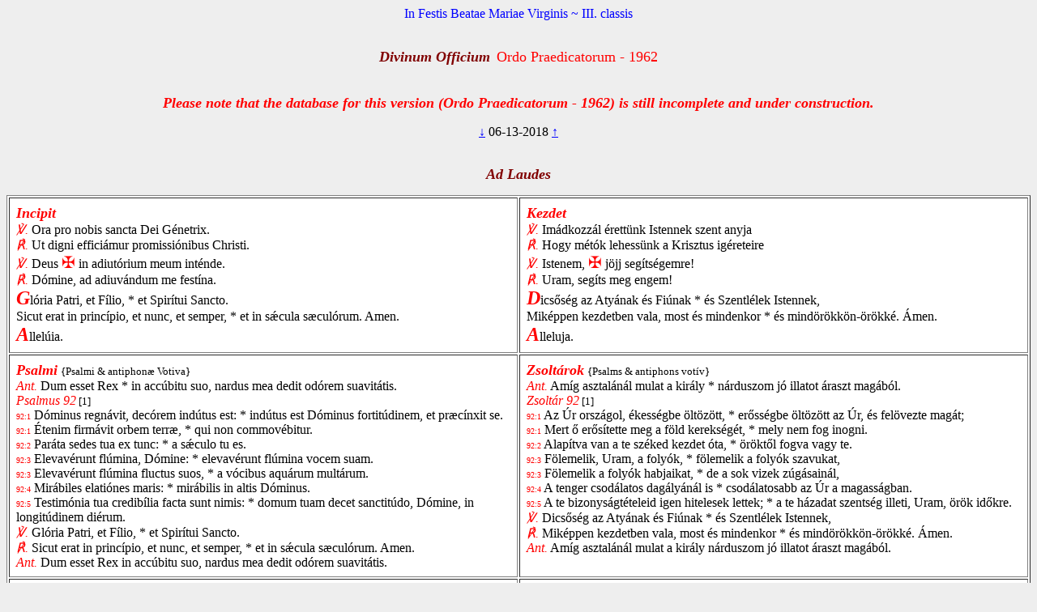

--- FILE ---
content_type: text/html; charset=utf-8
request_url: https://www.divinumofficium.com/cgi-bin/horas/Pofficium.pl?date1=06-13-2018&command=prayLaudes&version=Ordo%20Praedicatorum%20-%201962&testmode=regular&lang2=Magyar&votive=C11
body_size: 12858
content:
<!DOCTYPE HTML PUBLIC "-//W3C//DTD HTML 4.01 Transitional//EN">
<HTML><HEAD>
  <META NAME="viewport" CONTENT="width=device-width, initial-scale=0.75">
  <META NAME="Resource-type" CONTENT="Document">
  <META NAME="description" CONTENT="Divine Office">
  <META NAME="keywords" CONTENT="Divine Office, Breviarium, Liturgy, Traditional, Zsolozsma">
  <META NAME="Copyright" CONTENT="Like GNU">
  <meta name="color-scheme" content="dark light">
  <STYLE>
    /* https://www.30secondsofcode.org/css/s/offscreen/ */
    .offscreen {
      border: 0;
      clip: rect(0 0 0 0);
      height: 1px;
      margin: -1px;
      overflow: hidden;
      padding: 0;
      position: absolute;
      width: 1px;
    }
    h1, h2 {
      text-align: center;
      font-weight: normal;
    }
    h2 {
      margin-top: 4ex;
      color: maroon;
      font-size: 112%;
      font-weight: bold;
      font-style: italic;
    }
    p {
      color: black;
    }
    a:link { color: blue; }
    a:visited { color: blue; }
    body {
      background: #eeeeee;
    }
    .contrastbg { background: white; }
    .nigra { color: black; }

    @media (prefers-color-scheme: dark) {
      body {
        background: black;
        color: white;
      }
      table { color: white; }
      a:link { color: #AFAFFF; }
      a:visited { color: #AFAFFF; }
      p { color: white; }
      .contrastbg {
        background: #3F3F3F;
        color: white;
      }
      .nigra {  color: white;  }
      }
  </STYLE>
  <TITLE>Divinum Officium Laudes</TITLE>
  <SCRIPT TYPE='text/JavaScript' SRC='../../www/js/util.js'></SCRIPT>
  <SCRIPT TYPE='text/JavaScript' SRC='../../www/js/jquery.min.js'></SCRIPT>
  <SCRIPT TYPE='text/JavaScript' SRC='../../www/js/exsurge.js'></SCRIPT>
<SCRIPT TYPE='text/JavaScript' LANGUAGE='JavaScript1.2'>
//to prevent inhearitance of popup
function clearradio() {
  var a= document.forms[0].popup;
  if (a) a.value = 0;
  document.forms[0].action = "Pofficium.pl";
  document.forms[0].target = "_self"
  return;
}

// set a popup tab
function linkit(name,ind,lang) {
  document.forms[0].popup.value = name;
  document.forms[0].popuplang.value=lang;
  document.forms[0].expandnum.value=ind;
  if (ind == 0) {
     document.forms[0].action = 'popup.pl';
     document.forms[0].target = '_BLANK';
  } else {
     var c = document.forms[0].command.value;
     if (!c.match('pray')) document.forms[0].command.value = "pray" + c;
  }
  document.forms[0].submit();
}

//finishing horas back to main page
function okbutton() {
  document.forms[0].action = "Pofficium.pl";
  document.forms[0].target = "_self"
  document.forms[0].command.value = '';
  document.forms[0].submit();
}

//restart the programlet if parameter change
function parchange() {
  var c = document.forms[0].command.value;
  if (c && !c.match("change")) {
     clearradio();
  }
  if (c && !c.match("pray")) document.forms[0].command.value = "pray" + c;
  document.forms[0].submit();
}

//calls kalendar
function callkalendar(mode) {
  document.forms[0].action = 'kalendar.pl';
  if (mode == 'kalendar') {
    document.forms[0].kmonth.value = 15;
  }
  document.forms[0].target = "_self"
  document.forms[0].submit();
}

// for Cofficium
function callbrevi(date) {
  document.forms[0].date.value = date;
  document.forms[0].action = 'officium.pl'
  document.forms[0].target = "_self"
  document.forms[0].submit();
}

//calls missa
function callmissa() {
  document.forms[0].action = "../missa/missa.pl";
  if (document.forms[0].command.value != "") {
    document.forms[0].command.value = "praySanctaMissa"
  }
  document.forms[0].target = "_self"
  document.forms[0].submit();
}

function prevnext(ch) {
  var dat = document.forms[0].date.value;
  var adat = dat.split('-');
  var mtab = new Array(31,28,31,30,31,30,31,31,30,31,30,31);
  var m = eval(adat[0]);
  var d = eval(adat[1]);
  var y = eval(adat[2]);
  var c = eval(ch);

  var leapyear = 0;
  if ((y % 4) == 0) leapyear = 1;
  if ((y % 100) == 0) leapyear = 0;
  if ((y % 400) == 0) leapyear = 1;
  if (leapyear) mtab[1] = 29;
  d = d + c;
  if (d < 1) {
    m--;
	if (m < 1) {y--; m = 12;}
	d = mtab[m-1];
  }
  if (d > mtab[m-1]) {
    m++;
	  d = 1;
	  if (m > 12) {y++; m = 1;}
  }
  document.forms[0].date.value = m + "-" + d + "-" + y;
}
</SCRIPT>
</HEAD>
<BODY  onresize="layoutChant()">
<FORM ACTION="Pofficium.pl" METHOD="post" TARGET="_self">
<P ALIGN=CENTER><FONT COLOR="blue">In Festis Beatae Mariae Virginis ~ III. classis</FONT></P>
<H1><FONT COLOR='MAROON' SIZE='+1'><B><I>Divinum Officium</I></B></FONT>&nbsp;<FONT COLOR='RED' SIZE='+1'>Ordo Praedicatorum - 1962</FONT></H1>
<H2><FONT COLOR='RED' SIZE='+1'>Please note that the database for this version (Ordo Praedicatorum - 1962) is still incomplete and under construction.</FONT></H2>
<P ALIGN=CENTER><A HREF="Pofficium.pl?date1=06-13-2018&command=prev&version=Ordo Praedicatorum - 1962&lang2=Magyar&votive=C11">
&darr;</A>
06-13-2018
<A HREF="Pofficium.pl?date1=06-13-2018&command=next&version=Ordo Praedicatorum - 1962&lang2=Magyar&votive=C11">
&uarr;</A>
</P>
<H2 ID='Laudestop'>Ad Laudes</H2>
<TABLE BORDER='1' ALIGN='CENTER' CELLPADDING='8' WIDTH='100%'  class="contrastbg"><TR><TD VALIGN='TOP' WIDTH='50%' ID='Laudes1'><FONT SIZE='+1' COLOR="red"><B><I>Incipit</I></B></FONT> 
<br/>
<FONT COLOR="red"><I>℣.</I></FONT> Ora pro nobis sancta Dei Génetrix.<br/>
<FONT COLOR="red"><I>℟.</I></FONT> Ut digni efficiámur promissiónibus Christi.<br/>
<FONT COLOR="red"><I>℣.</I></FONT> Deus <span style='color:red; font-size:1.25em'>✠</span> in adiutórium meum inténde.<br/>
<FONT COLOR="red"><I>℟.</I></FONT> Dómine, ad adiuvándum me festína.<br/>
<FONT SIZE='+2' COLOR="red"><B><I>G</I></B></FONT>lória Patri, et Fílio, * et Spirítui Sancto.<br/>
Sicut erat in princípio, et nunc, et semper, * et in sǽcula sæculórum. Amen.<br/>
<FONT SIZE='+2' COLOR="red"><B><I>A</I></B></FONT>llelúia.<br/>
</TD>
<TD VALIGN='TOP' WIDTH='50%'><FONT SIZE='+1' COLOR="red"><B><I>Kezdet</I></B></FONT> 
<br/>
<FONT COLOR="red"><I>℣.</I></FONT> Imádkozzál érettünk Istennek szent anyja<br/>
<FONT COLOR="red"><I>℟.</I></FONT> Hogy métók lehessünk a Krisztus igéreteire<br/>
<FONT COLOR="red"><I>℣.</I></FONT> Istenem, <span style='color:red; font-size:1.25em'>✠</span> jöjj segítségemre!<br/>
<FONT COLOR="red"><I>℟.</I></FONT> Uram, segíts meg engem!<br/>
<FONT SIZE='+2' COLOR="red"><B><I>D</I></B></FONT>icsőség az Atyának és Fiúnak * és Szentlélek Istennek,<br/>
Miképpen kezdetben vala, most és mindenkor * és mindörökkön-örökké. Ámen.<br/>
<FONT SIZE='+2' COLOR="red"><B><I>A</I></B></FONT>lleluja.<br/>
</TD>
</TR>
<TR><TD VALIGN='TOP' WIDTH='50%' ID='Laudes2'><FONT SIZE='+1' COLOR="red"><B><I>Psalmi</I></B></FONT> <FONT SIZE='-1' >{Psalmi &amp; antiphonæ  Votiva}</FONT>
<br/>
<FONT COLOR="red"><I>Ant.</I></FONT> Dum esset Rex * in accúbitu suo, nardus mea dedit odórem suavitátis.<br/>
<FONT COLOR="red"><I>Psalmus 92</I></FONT><FONT SIZE='-1' > [1]</FONT><br/>
<FONT SIZE='1' COLOR="red">92:1</FONT> Dóminus regnávit, decórem indútus est: * indútus est Dóminus fortitúdinem, et præcínxit se.<br/>
<FONT SIZE='1' COLOR="red">92:1</FONT> Étenim firmávit orbem terræ, * qui non commovébitur.<br/>
<FONT SIZE='1' COLOR="red">92:2</FONT> Paráta sedes tua ex tunc: * a sǽculo tu es.<br/>
<FONT SIZE='1' COLOR="red">92:3</FONT> Elevavérunt flúmina, Dómine: * elevavérunt flúmina vocem suam.<br/>
<FONT SIZE='1' COLOR="red">92:3</FONT> Elevavérunt flúmina fluctus suos, *  a vócibus aquárum multárum.<br/>
<FONT SIZE='1' COLOR="red">92:4</FONT> Mirábiles elatiónes maris: * mirábilis in altis Dóminus.<br/>
<FONT SIZE='1' COLOR="red">92:5</FONT> Testimónia tua credibília facta sunt nimis: * domum tuam decet sanctitúdo, Dómine, in longitúdinem diérum.<br/>
<FONT COLOR="red"><I>℣.</I></FONT> Glória Patri, et Fílio, * et Spirítui Sancto.<br/>
<FONT COLOR="red"><I>℟.</I></FONT> Sicut erat in princípio, et nunc, et semper, * et in sǽcula sæculórum. Amen.<br/>
<FONT COLOR="red"><I>Ant.</I></FONT> Dum esset Rex in accúbitu suo, nardus mea dedit odórem suavitátis.<br/>
</TD>
<TD VALIGN='TOP' WIDTH='50%'><FONT SIZE='+1' COLOR="red"><B><I>Zsoltárok</I></B></FONT> <FONT SIZE='-1' >{Psalms &amp; antiphons  votív}</FONT>
<br/>
<FONT COLOR="red"><I>Ant.</I></FONT> Amíg asztalánál mulat a király * nárduszom jó illatot áraszt magából.<br/>
<FONT COLOR="red"><I>Zsoltár 92</I></FONT><FONT SIZE='-1' > [1]</FONT><br/>
<FONT SIZE='1' COLOR="red">92:1</FONT> Az Úr országol, ékességbe öltözött, * erősségbe öltözött az Úr, és felövezte magát;<br/>
<FONT SIZE='1' COLOR="red">92:1</FONT> Mert ő erősítette meg a föld kerekségét, * mely nem fog inogni.<br/>
<FONT SIZE='1' COLOR="red">92:2</FONT> Alapítva van a te széked kezdet óta, * öröktől fogva vagy te.<br/>
<FONT SIZE='1' COLOR="red">92:3</FONT> Fölemelik, Uram, a folyók, * fölemelik a folyók szavukat,<br/>
<FONT SIZE='1' COLOR="red">92:3</FONT> Fölemelik a folyók habjaikat, *  de a sok vizek zúgásainál,<br/>
<FONT SIZE='1' COLOR="red">92:4</FONT> A tenger csodálatos dagályánál is * csodálatosabb az Úr a magasságban.<br/>
<FONT SIZE='1' COLOR="red">92:5</FONT> A te bizonyságtételeid igen hitelesek lettek; * a te házadat szentség illeti, Uram, örök időkre.<br/>
<FONT COLOR="red"><I>℣.</I></FONT> Dicsőség az Atyának és Fiúnak * és Szentlélek Istennek,<br/>
<FONT COLOR="red"><I>℟.</I></FONT> Miképpen kezdetben vala, most és mindenkor * és mindörökkön-örökké. Ámen.<br/>
<FONT COLOR="red"><I>Ant.</I></FONT> Amíg asztalánál mulat a király nárduszom jó illatot áraszt magából.<br/>
</TD>
</TR>
<TR><TD VALIGN='TOP' WIDTH='50%' ID='Laudes3'><FONT COLOR="red"><I>Ant.</I></FONT> Læva eius * sub cápite meo, et déxtera illíus amplexábitur me.<br/>
<FONT COLOR="red"><I>Psalmus 99</I></FONT><FONT SIZE='-1' > [2]</FONT><br/>
<FONT SIZE='1' COLOR="red">99:2</FONT> Iubiláte Deo, omnis terra: * servíte Dómino in lætítia.<br/>
<FONT SIZE='1' COLOR="red">99:2</FONT> Introíte in conspéctu eius, * in exsultatióne.<br/>
<FONT SIZE='1' COLOR="red">99:3</FONT> Scitóte quóniam Dóminus ipse est Deus: * ipse fecit nos, et non ipsi nos.<br/>
<FONT SIZE='1' COLOR="red">99:3</FONT> Pópulus eius, et oves páscuæ eius: * introíte portas eius in confessióne, átria eius in hymnis: confitémini illi.<br/>
<FONT SIZE='1' COLOR="red">99:4</FONT> Laudáte nomen eius:  quóniam suávis est Dóminus, in ætérnum misericórdia eius, * et usque in generatiónem et generatiónem véritas eius.<br/>
<FONT COLOR="red"><I>℣.</I></FONT> Glória Patri, et Fílio, * et Spirítui Sancto.<br/>
<FONT COLOR="red"><I>℟.</I></FONT> Sicut erat in princípio, et nunc, et semper, * et in sǽcula sæculórum. Amen.<br/>
<FONT COLOR="red"><I>Ant.</I></FONT> Læva eius sub cápite meo, et déxtera illíus amplexábitur me.<br/>
</TD>
<TD VALIGN='TOP' WIDTH='50%'><FONT COLOR="red"><I>Ant.</I></FONT> A balját a fejem alá teszi * a jobbjával meg átkarol.<br/>
<FONT COLOR="red"><I>Zsoltár 99</I></FONT><FONT SIZE='-1' > [2]</FONT><br/>
<FONT SIZE='1' COLOR="red">99:2</FONT> Örvendezzetek az Istennek, minden föld; * szolgáljatok az Úrnak vigassággal,<br/>
<FONT SIZE='1' COLOR="red">99:2</FONT> Járuljatok színe elé * örvendezéssel.<br/>
<FONT SIZE='1' COLOR="red">99:3</FONT> Tudjátok meg, hogy ő az Úr, ő az Isten. * Ő alkotott minket, és nem mi magunkat;<br/>
<FONT SIZE='1' COLOR="red">99:3</FONT> Az ő népe és legelőjének juhai vagyunk. * Menjetek be az ő kapuin hálaadással, tornácaiba dicséretekkel; adjatok hálát neki.<br/>
<FONT SIZE='1' COLOR="red">99:4</FONT> Dicsérjétek az ő nevét,  mert jóságos az Úr, örökké tart irgalmassága, * és nemzedékről nemzedékre az ő igazsága.<br/>
<FONT COLOR="red"><I>℣.</I></FONT> Dicsőség az Atyának és Fiúnak * és Szentlélek Istennek,<br/>
<FONT COLOR="red"><I>℟.</I></FONT> Miképpen kezdetben vala, most és mindenkor * és mindörökkön-örökké. Ámen.<br/>
<FONT COLOR="red"><I>Ant.</I></FONT> A balját a fejem alá teszi a jobbjával meg átkarol.<br/>
</TD>
</TR>
<TR><TD VALIGN='TOP' WIDTH='50%' ID='Laudes4'><FONT COLOR="red"><I>Ant.</I></FONT> Nigra sum, * sed formósa, fíliæ Ierúsalem; ídeo diléxit me Rex, et introdúxit me in cubículum suum.<br/>
<FONT COLOR="red"><I>Psalmus 62</I></FONT><FONT SIZE='-1' > [3]</FONT><br/>
<FONT SIZE='1' COLOR="red">62:2</FONT> Deus, Deus meus, * ad te de luce vígilo.<br/>
<FONT SIZE='1' COLOR="red">62:2</FONT> Sitívit in te ánima mea, * quam multiplíciter tibi caro mea.<br/>
<FONT SIZE='1' COLOR="red">62:3</FONT> In terra desérta, et ínvia, et inaquósa: * sic in sancto appárui tibi, ut vidérem virtútem tuam, et glóriam tuam.<br/>
<FONT SIZE='1' COLOR="red">62:4</FONT> Quóniam mélior est misericórdia tua super vitas: * lábia mea laudábunt te.<br/>
<FONT SIZE='1' COLOR="red">62:5</FONT> Sic benedícam te in vita mea: * et in nómine tuo levábo manus meas.<br/>
<FONT SIZE='1' COLOR="red">62:6</FONT> Sicut ádipe et pinguédine repleátur ánima mea: * et lábiis exsultatiónis laudábit os meum.<br/>
<FONT SIZE='1' COLOR="red">62:7</FONT> Si memor fui tui super stratum meum, in matutínis meditábor in te: *  quia fuísti adiútor meus.<br/>
<FONT SIZE='1' COLOR="red">62:8</FONT> Et in velaménto alárum tuárum exsultábo, adhǽsit ánima mea post te: * me suscépit déxtera tua.<br/>
<FONT SIZE='1' COLOR="red">62:10</FONT> Ipsi vero in vanum quæsiérunt ánimam meam, introíbunt in inferióra terræ: *  tradéntur in manus gládii, partes vúlpium erunt.<br/>
<FONT SIZE='1' COLOR="red">62:12</FONT> Rex vero lætábitur in Deo, laudabúntur omnes qui iurant in eo: * quia obstrúctum est os loquéntium iníqua.<br/>
<FONT COLOR="red"><I>℣.</I></FONT> Glória Patri, et Fílio, * et Spirítui Sancto.<br/>
<FONT COLOR="red"><I>℟.</I></FONT> Sicut erat in princípio, et nunc, et semper, * et in sǽcula sæculórum. Amen.<br/>
<FONT COLOR="red"><I>Ant.</I></FONT> Nigra sum, sed formósa, fíliæ Ierúsalem; ídeo diléxit me Rex, et introdúxit me in cubículum suum.<br/>
</TD>
<TD VALIGN='TOP' WIDTH='50%'><FONT COLOR="red"><I>Ant.</I></FONT> Barna a bőröm, * de azért szép vagyok Jeruzsálem lányai, ezért szeret a király, és vezet be lakosztályába.<br/>
<FONT COLOR="red"><I>Zsoltár 62</I></FONT><FONT SIZE='-1' > [3]</FONT><br/>
<FONT SIZE='1' COLOR="red">62:2</FONT> Isten, én Istenem, * tehozzád ébredek virradatkor;<br/>
<FONT SIZE='1' COLOR="red">62:2</FONT> Utánad szomjúhozik az én lelkem, * szintoly nagyon vágyódik utánad az én testem is.<br/>
<FONT SIZE='1' COLOR="red">62:3</FONT> A puszta és járatlan és vizetlen földön, * úgy jelenek meg előtted, mint a szent helyen, hogy lássam a te erődet és dicsőségedet.<br/>
<FONT SIZE='1' COLOR="red">62:4</FONT> Mert jobb a te irgalmasságod az életnél; * az én ajkaim dicsérnek téged.<br/>
<FONT SIZE='1' COLOR="red">62:5</FONT> Így áldani foglak téged életemben; * és a te nevedben fölemelem kezeimet.<br/>
<FONT SIZE='1' COLOR="red">62:6</FONT> Mintegy zsírral és kövérséggel telik meg lelkem; * és vigadás ajkaival fog dicsérni az én szám.<br/>
<FONT SIZE='1' COLOR="red">62:7</FONT> Ha rólad emlékezem ágyamon, ha reggel felőled elmélkedem; *  mert segítőm vagy.<br/>
<FONT SIZE='1' COLOR="red">62:8</FONT> És a te szárnyaid árnyéka alatt vigadok, az én lelkem hozzád ragaszkodik; * jobbod fölvett engemet.<br/>
<FONT SIZE='1' COLOR="red">62:10</FONT> Azok pedig hiába keresik lelkemet, lemennek a föld alsó részeibe; *  a kard kezébe adatnak, a rókák martalékai lesznek.<br/>
<FONT SIZE='1' COLOR="red">62:12</FONT> A király pedig vigadni fog az Istenben; dicsértetni fognak mindnyájan, * kik rája esküsznek; mert bezáratik a gonoszságot szólók szája.<br/>
<FONT COLOR="red"><I>℣.</I></FONT> Dicsőség az Atyának és Fiúnak * és Szentlélek Istennek,<br/>
<FONT COLOR="red"><I>℟.</I></FONT> Miképpen kezdetben vala, most és mindenkor * és mindörökkön-örökké. Ámen.<br/>
<FONT COLOR="red"><I>Ant.</I></FONT> Barna a bőröm, de azért szép vagyok Jeruzsálem lányai, ezért szeret a király, és vezet be lakosztályába.<br/>
</TD>
</TR>
<TR><TD VALIGN='TOP' WIDTH='50%' ID='Laudes5'><FONT COLOR="red"><I>Ant.</I></FONT> Iam hiems tránsiit, * imber ábiit et recéssit: surge, amíca mea, et veni.<br/>
<FONT COLOR="red"><I>Canticum Trium Puerorum</I></FONT><FONT SIZE='-1' > [4]</FONT><br/>
<FONT COLOR="red"><I>Dan 3:57-88,56</I></FONT><br/>
<FONT SIZE='1' COLOR="red">3:57</FONT> Benedícite, ómnia ópera Dómini, Dómino: * laudáte et superexaltáte eum in sǽcula.<br/>
<FONT SIZE='1' COLOR="red">3:58</FONT> Benedícite, Ángeli Dómini, Dómino: * benedícite, cæli, Dómino.<br/>
<FONT SIZE='1' COLOR="red">3:59</FONT> Benedícite, aquæ omnes, quæ super cælos sunt, Dómino: * benedícite, omnes virtútes Dómini, Dómino.<br/>
<FONT SIZE='1' COLOR="red">3:60</FONT> Benedícite, sol et luna, Dómino: * benedícite, stellæ cæli, Dómino.<br/>
<FONT SIZE='1' COLOR="red">3:61</FONT> Benedícite, omnis imber et ros, Dómino: * benedícite, omnes spíritus Dei, Dómino.<br/>
<FONT SIZE='1' COLOR="red">3:62</FONT> Benedícite, ignis et æstus, Dómino: * benedícite, frigus et æstus, Dómino.<br/>
<FONT SIZE='1' COLOR="red">3:63</FONT> Benedícite, rores et pruína, Dómino: * benedícite, gelu et frigus, Dómino.<br/>
<FONT SIZE='1' COLOR="red">3:64</FONT> Benedícite, glácies et nives, Dómino: * benedícite, noctes et dies, Dómino.<br/>
<FONT SIZE='1' COLOR="red">3:65</FONT> Benedícite, lux et ténebræ, Dómino: * benedícite, fúlgura et nubes, Dómino.<br/>
<FONT SIZE='1' COLOR="red">3:66</FONT> Benedícat terra Dóminum: * laudet et superexáltet eum in sǽcula.<br/>
<FONT SIZE='1' COLOR="red">3:67</FONT> Benedícite, montes et colles, Dómino: * benedícite, univérsa germinántia in terra, Dómino.<br/>
<FONT SIZE='1' COLOR="red">3:68</FONT> Benedícite, fontes, Dómino: * benedícite, mária et flúmina, Dómino.<br/>
<FONT SIZE='1' COLOR="red">3:69</FONT> Benedícite, cete, et ómnia, quæ movéntur in aquis, Dómino: * benedícite, omnes vólucres cæli, Dómino.<br/>
<FONT SIZE='1' COLOR="red">3:70</FONT> Benedícite, omnes béstiæ et pécora, Dómino: * benedícite, fílii hóminum, Dómino.<br/>
<FONT SIZE='1' COLOR="red">3:71</FONT> Benedícat Israël Dóminum: * laudet et superexáltet eum in sǽcula.<br/>
<FONT SIZE='1' COLOR="red">3:72</FONT> Benedícite, sacerdótes Dómini, Dómino: * benedícite, servi Dómini, Dómino.<br/>
<FONT SIZE='1' COLOR="red">3:73</FONT> Benedícite, spíritus, et ánimæ iustórum, Dómino: * benedícite, sancti, et húmiles corde, Dómino.<br/>
<FONT SIZE='1' COLOR="red">3:74</FONT> Benedícite, Ananía, Azaría, Mísaël, Dómino: * laudáte et superexaltáte eum in sǽcula.<br/>
<FONT SIZE='1' COLOR="red">3:75</FONT> <FONT SIZE='1' COLOR="red">(Fit reverentia:)</FONT> Benedicámus Patrem et Fílium cum Sancto Spíritu: * laudémus et superexaltémus eum in sǽcula.<br/>
<FONT SIZE='1' COLOR="red">3:56</FONT> Benedíctus es, Dómine, in firmaménto cæli: * et laudábilis, et gloriósus, et superexaltátus in sǽcula.<br/>
<FONT COLOR="red"><I>Ant.</I></FONT> Iam hiems tránsiit, imber ábiit et recéssit: surge, amíca mea, et veni.<br/>
</TD>
<TD VALIGN='TOP' WIDTH='50%'><FONT COLOR="red"><I>Ant.</I></FONT> Nézd, elmúlt a tél, elállt az eső, elvonult, kelj föl, kedvesem, gyere.<br/>
<FONT COLOR="red"><I>A három ifjú Éneke</I></FONT><FONT SIZE='-1' > [4]</FONT><br/>
<FONT COLOR="red"><I>Dán 3:57-88,56</I></FONT><br/>
<FONT SIZE='1' COLOR="red">3:57</FONT> Áldjátok, az Úr minden alkotásai, az Urat, * dicsérjétek és magasztaljátok őt mindörökké.<br/>
<FONT SIZE='1' COLOR="red">3:58</FONT> Áldjátok, az Úr angyalai, az Urat; * áldjátok, egek, az Urat.<br/>
<FONT SIZE='1' COLOR="red">3:59</FONT> Áldjátok, minden egek fölötti vizek, az Urat; * áldjátok, az Úr minden erősségei, az Urat.<br/>
<FONT SIZE='1' COLOR="red">3:60</FONT> Áldjátok, nap és hold, az Urat; * áldjátok, égi csillagok, az Urat.<br/>
<FONT SIZE='1' COLOR="red">3:61</FONT> Áldjátok, minden záporeső és harmat, az Urat; * áldjátok, Isten minden szelei, az Urat.<br/>
<FONT SIZE='1' COLOR="red">3:62</FONT> Áldjátok, tűz és hőség, az Urat; * áldjátok, hideg és hőség, az Urat.<br/>
<FONT SIZE='1' COLOR="red">3:63</FONT> Áldjátok, harmat és zúzmara, az Urat; * áldjátok, fagy és hideg, az Urat.<br/>
<FONT SIZE='1' COLOR="red">3:64</FONT> Áldjátok, jég és hó, az Urat; * áldjátok, éjek és napok, az Urat.<br/>
<FONT SIZE='1' COLOR="red">3:65</FONT> Áldjátok, világosság és sötétség, az Urat; * áldjátok, villámok és felhők, az Urat.<br/>
<FONT SIZE='1' COLOR="red">3:66</FONT> Áldja, a föld, az Urat, * dicsérje és magasztalja őt mindörökké.<br/>
<FONT SIZE='1' COLOR="red">3:67</FONT> Áldjátok, hegyek és halmok, az Urat; * áldjátok, minden földi termények, az Urat.<br/>
<FONT SIZE='1' COLOR="red">3:68</FONT> Áldjátok, kútforrások, az Urat; * áldjátok, tengerek és folyóvizek, az Urat.<br/>
<FONT SIZE='1' COLOR="red">3:69</FONT> Áldjátok, cethalak és a vizekben úszó minden állatok, az Urat; * áldjátok, minden égi madarak az Urat.<br/>
<FONT SIZE='1' COLOR="red">3:70</FONT> Áldjátok, minden vadak és barmok, az Urat; * áldjátok, emberek fiai, az Urat.<br/>
<FONT SIZE='1' COLOR="red">3:71</FONT> Áldja, Izrael, az Urat, * dicsérje és magasztalja őt mindörökké.<br/>
<FONT SIZE='1' COLOR="red">3:72</FONT> Áldjátok, az Úr papjai, az Urat; * áldjátok, az Úr szolgái, az Urat.<br/>
<FONT SIZE='1' COLOR="red">3:73</FONT> Áldjátok, igazak szívei és lelkei, az Urat; * áldjátok, szentek és alázatos szívűek, az Urat.<br/>
<FONT SIZE='1' COLOR="red">3:74</FONT> Áldjátok, Ananiás, Azariás, Misael, az Urat, * dicsérjétek és magasztaljátok őt mindörökké.<br/>
<FONT SIZE='1' COLOR="red">3:75</FONT> <FONT SIZE='1' COLOR="red">(Fejet hajtunk:)</FONT> Áldjuk az Atyát és Fiút a Szentlélekkel együtt, * dicsérjük és magasztaljuk őt mindörökké.<br/>
<FONT SIZE='1' COLOR="red">3:56</FONT> Áldott vagy, Urunk, az ég erősségében; dicséretes és dicsőséges és magasztos mindörökké.<br/>
<FONT COLOR="red"><I>Ant.</I></FONT> Nézd, elmúlt a tél, elállt az eső, elvonult, kelj föl, kedvesem, gyere.<br/>
</TD>
</TR>
<TR><TD VALIGN='TOP' WIDTH='50%' ID='Laudes6'><FONT COLOR="red"><I>Ant.</I></FONT> Speciósa * facta es et suávis in delíciis tuis, sancta Dei Génetrix.<br/>
<FONT COLOR="red"><I>Psalmus 148</I></FONT><FONT SIZE='-1' > [5]</FONT><br/>
<FONT SIZE='1' COLOR="red">148:1</FONT> Laudáte Dóminum de cælis: * laudáte eum in excélsis.<br/>
<FONT SIZE='1' COLOR="red">148:2</FONT> Laudáte eum, omnes Ángeli eius: * laudáte eum, omnes virtútes eius.<br/>
<FONT SIZE='1' COLOR="red">148:3</FONT> Laudáte eum, sol et luna: * laudáte eum, omnes stellæ et lumen.<br/>
<FONT SIZE='1' COLOR="red">148:4</FONT> Laudáte eum, cæli cælórum: * et aquæ omnes, quæ super cælos sunt, laudent nomen Dómini.<br/>
<FONT SIZE='1' COLOR="red">148:5</FONT> Quia ipse dixit, et facta sunt: * ipse mandávit, et creáta sunt.<br/>
<FONT SIZE='1' COLOR="red">148:6</FONT> Státuit ea in ætérnum, et in sǽculum sǽculi: * præcéptum pósuit, et non præteríbit.<br/>
<FONT SIZE='1' COLOR="red">148:7</FONT> Laudáte Dóminum de terra, * dracónes, et omnes abýssi.<br/>
<FONT SIZE='1' COLOR="red">148:8</FONT> Ignis, grando, nix, glácies, spíritus procellárum: * quæ fáciunt verbum eius:<br/>
<FONT SIZE='1' COLOR="red">148:9</FONT> Montes, et omnes colles: * ligna fructífera, et omnes cedri.<br/>
<FONT SIZE='1' COLOR="red">148:10</FONT> Béstiæ, et univérsa pécora: * serpéntes, et vólucres pennátæ:<br/>
<FONT SIZE='1' COLOR="red">148:11</FONT> Reges terræ, et omnes pópuli: * príncipes, et omnes iúdices terræ.<br/>
<FONT SIZE='1' COLOR="red">148:12</FONT> Iúvenes, et vírgines: senes cum iunióribus laudent nomen Dómini: *  quia exaltátum est nomen eius solíus.<br/>
<FONT SIZE='1' COLOR="red">148:14</FONT> Conféssio eius super cælum et terram: * et exaltávit cornu pópuli sui.<br/>
<FONT SIZE='1' COLOR="red">148:14</FONT> Hymnus ómnibus sanctis eius: * fíliis Israël, pópulo appropinquánti sibi.<br/>
<FONT COLOR="red"><I>℣.</I></FONT> Glória Patri, et Fílio, * et Spirítui Sancto.<br/>
<FONT COLOR="red"><I>℟.</I></FONT> Sicut erat in princípio, et nunc, et semper, * et in sǽcula sæculórum. Amen.<br/>
<FONT COLOR="red"><I>Ant.</I></FONT> Speciósa facta es et suávis in delíciis tuis, sancta Dei Génetrix.<br/>
</TD>
<TD VALIGN='TOP' WIDTH='50%'><FONT COLOR="red"><I>Ant.</I></FONT> Ékes lettél * és édes örömödben, Isten szent szülője.<br/>
<FONT COLOR="red"><I>Zsoltár 148</I></FONT><FONT SIZE='-1' > [5]</FONT><br/>
<FONT SIZE='1' COLOR="red">148:1</FONT> Dicsérjétek az Urat a mennyekben, * dicsérjétek őt a magasságban.<br/>
<FONT SIZE='1' COLOR="red">148:2</FONT> Dicsérjétek őt, minden angyalai; * dicsérjétek őt, minden seregei.<br/>
<FONT SIZE='1' COLOR="red">148:3</FONT> Dicsérjétek őt, nap és hold; * dicsérjétek őt, minden ragyogó csillagok.<br/>
<FONT SIZE='1' COLOR="red">148:4</FONT> Dicsérjétek őt, egeknek egei, * és minden vizek, melyek az egekben fölül vannak, dicsérjék az Úr nevét.<br/>
<FONT SIZE='1' COLOR="red">148:5</FONT> Mert ő szólt, és lettek; * parancsolt, és előtermettek.<br/>
<FONT SIZE='1' COLOR="red">148:6</FONT> Megállapítá azokat örökre, és mindörökkön-örökre * parancsot adott, s ez el nem múlik.<br/>
<FONT SIZE='1' COLOR="red">148:7</FONT> Dicsérjétek az Urat a földön, * szörnyetegek, és minden örvények.<br/>
<FONT SIZE='1' COLOR="red">148:8</FONT> Tűz, jégeső, hó, jég, forgószél, * melyek az ő igéjét cselekszik.<br/>
<FONT SIZE='1' COLOR="red">148:9</FONT> Hegyek és minden halmok, * gyümölcsfák és minden cédrusok.<br/>
<FONT SIZE='1' COLOR="red">148:10</FONT> Vadállatok és minden barmok, * kígyók és szárnyas állatok.<br/>
<FONT SIZE='1' COLOR="red">148:11</FONT> Föld királyai és minden népek, * fejedelmek és a föld minden bírái.<br/>
<FONT SIZE='1' COLOR="red">148:12</FONT> Ifjak és szüzek, vének az ifjakkal, dicsérjétek az Úr nevét: *  mert csak az ő neve magasztos.<br/>
<FONT SIZE='1' COLOR="red">148:14</FONT> Az ő dicsérete ég és föld felett van; * és ő fölemeli népe szarvát.<br/>
<FONT SIZE='1' COLOR="red">148:14</FONT> Dicséret minden szentjeinek, * Izrael fiainak, a hozzá közelálló népnek.<br/>
<FONT COLOR="red"><I>℣.</I></FONT> Dicsőség az Atyának és Fiúnak * és Szentlélek Istennek,<br/>
<FONT COLOR="red"><I>℟.</I></FONT> Miképpen kezdetben vala, most és mindenkor * és mindörökkön-örökké. Ámen.<br/>
<FONT COLOR="red"><I>Ant.</I></FONT> Ékes lettél és édes örömödben, Isten szent szülője.<br/>
</TD>
</TR>
<TR><TD VALIGN='TOP' WIDTH='50%' ID='Laudes7'><FONT SIZE='+1' COLOR="red"><B><I>Capitulum Hymnus Versus</I></B></FONT> <FONT SIZE='-1' >{Votiva}</FONT>
<br/>
<FONT COLOR="red"><I>Sir 24:14</I></FONT><br/>
<FONT SIZE='+2' COLOR="red"><B><I>A</I></B></FONT>b inítio et ante sǽcula creáta sum, et usque ad futúrum sǽculum non désinam, et in habitatióne sancta coram ipso ministrávi.<br/>
<FONT COLOR="red"><I>℟.</I></FONT> Deo grátias.<br/>
 <br/>
<FONT COLOR="red"><I>Hymnus</I></FONT><br/>
<FONT SIZE='+2' COLOR="red"><B><I>O</I></B></FONT> gloriósa Dómina,<br/>
Excélsa super sídera:<br/>
Qui te creávit, próvide<br/>
Lactásti sacro úbere.<br/>
 <br/>
<FONT SIZE='+1' COLOR="red"><B><I>Q</I></B></FONT>uod Heva tristis ábstulit,<br/>
Tu reddis almo gérmine:<br/>
Intrent ut astra flébiles,<br/>
Cæli fenéstra facta es.<br/>
 <br/>
<FONT SIZE='+1' COLOR="red"><B><I>T</I></B></FONT>u Regis alti iánua,<br/>
Et porta lucis fúlgida:<br/>
Vitam datam per Vírginem,<br/>
Gentes redémptæ, pláudite.<br/>
 <br/>
<FONT SIZE='+1' COLOR="red"><B><I>G</I></B></FONT>lória tibi Dómine,<br/>
Qui natus es de Vírgine,<br/>
Cum Patr<FONT ><I>e</I></FONT> et Sancto Spíritu,<br/>
In sempitérna sǽcula.<br/>
Amen.<br/>
 <br/>
<FONT COLOR="red"><I>℣.</I></FONT> Diffúsa est grátia in lábiis tuis.<br/>
<FONT COLOR="red"><I>℟.</I></FONT> Proptérea benedíxit te Deus in ætérnum.<br/>
</TD>
<TD VALIGN='TOP' WIDTH='50%'><FONT SIZE='+1' COLOR="red"><B><I>Olvasmány, himnusz, vers</I></B></FONT> <FONT SIZE='-1' >{votív}</FONT>
<br/>
<FONT COLOR="red"><I>Sir 24:14</I></FONT><br/>
<FONT SIZE='+2' COLOR="red"><B><I>K</I></B></FONT>ezdettöl és az idök elött teremtettem, és mind az örökkévalóságig meg nem szünök; és a szent lakhelyen szolgáltam elötte.<br/>
<FONT COLOR="red"><I>℟.</I></FONT> Istennek legyen hála.<br/>
 <br/>
<FONT COLOR="red"><I>Himnusz</I></FONT><br/>
{:Ogloriosavirginum;}v. Ó szűzek legdicsőbbike,<br/>
Szép csillagok legszebbike,<br/>
Ki alkotód, a Kisdedet,<br/>
Kebled tejével éteted.<br/>
 <br/>
<FONT SIZE='+1' COLOR="red"><B><I>M</I></B></FONT>it a bús Éva elragadt,<br/>
Megadja mind kegyes Fiad,<br/>
Hogy leljünk, árvák, új utat,<br/>
Kezed az égbe fölmutat.<br/>
 <br/>
<FONT SIZE='+1' COLOR="red"><B><I>Ó</I></B></FONT> nagy király nyílt ajtaja!<br/>
Fénynek tündöklő udvara!<br/>
E Szűz ad nektek életet:<br/>
Ujjongjatok ti nemzetek!<br/>
 <br/>
<FONT SIZE='+1' COLOR="red"><B><I>D</I></B></FONT>icsőség teneked Urunk,<br/>
Kinek a Szűz szülőanyád,<br/>
Atya s kegyes Lélek, neked,<br/>
Most és örök időkön át.<br/>
Ámen.<br/>
 <br/>
<FONT COLOR="red"><I>℣.</I></FONT> Ajkadon kellem ömlik el<br/>
<FONT COLOR="red"><I>℟.</I></FONT> Isten megáldott téged örökre.<br/>
</TD>
</TR>
<TR><TD VALIGN='TOP' WIDTH='50%' ID='Laudes8'><FONT SIZE='+1' COLOR="red"><B><I>Canticum: Benedictus</I></B></FONT> <FONT SIZE='-1' >{Antiphona Votiva}</FONT>
<br/>
<FONT COLOR="red"><I>Ant.</I></FONT> Beáta es, * María, quæ credidísti: perficiéntur in te, quæ dicta sunt tibi a Dómino, allelúia.<br/>
<FONT COLOR="red"><I>Canticum Zachariæ</I></FONT><br/>
<FONT COLOR="red"><I>Luc. 1:68-79</I></FONT><br/>
<FONT SIZE='1' COLOR="red">1:68</FONT> Benedíctus <span style='color:red; font-size:1.25em'>✠</span> Dóminus, Deus Israël: * quia visitávit, et fecit redemptiónem plebis suæ:<br/>
<FONT SIZE='1' COLOR="red">1:69</FONT> Et eréxit cornu salútis nobis: * in domo David, púeri sui.<br/>
<FONT SIZE='1' COLOR="red">1:70</FONT> Sicut locútus est per os sanctórum, * qui a sǽculo sunt, prophetárum eius:<br/>
<FONT SIZE='1' COLOR="red">1:71</FONT> Salútem ex inimícis nostris, * et de manu ómnium, qui odérunt nos.<br/>
<FONT SIZE='1' COLOR="red">1:72</FONT> Ad faciéndam misericórdiam cum pátribus nostris: * et memorári testaménti sui sancti.<br/>
<FONT SIZE='1' COLOR="red">1:73</FONT> Iusiurándum, quod iurávit ad Ábraham patrem nostrum, * datúrum se nobis:<br/>
<FONT SIZE='1' COLOR="red">1:74</FONT> Ut sine timóre, de manu inimicórum nostrórum liberáti, * serviámus illi.<br/>
<FONT SIZE='1' COLOR="red">1:75</FONT> In sanctitáte, et iustítia coram ipso, * ómnibus diébus nostris.<br/>
<FONT SIZE='1' COLOR="red">1:76</FONT> Et tu, puer, Prophéta Altíssimi vocáberis: * præíbis enim ante fáciem Dómini, paráre vias eius:<br/>
<FONT SIZE='1' COLOR="red">1:77</FONT> Ad dandam sciéntiam salútis plebi eius: * in remissiónem peccatórum eórum:<br/>
<FONT SIZE='1' COLOR="red">1:78</FONT> Per víscera misericórdiæ Dei nostri: * in quibus visitávit nos, óriens ex alto:<br/>
<FONT SIZE='1' COLOR="red">1:79</FONT> Illumináre his, qui in ténebris, et in umbra mortis sedent: * ad dirigéndos pedes nostros in viam pacis.<br/>
<FONT COLOR="red"><I>℣.</I></FONT> Glória Patri, et Fílio, * et Spirítui Sancto.<br/>
<FONT COLOR="red"><I>℟.</I></FONT> Sicut erat in princípio, et nunc, et semper, * et in sǽcula sæculórum. Amen.<br/>
<FONT COLOR="red"><I>Ant.</I></FONT> Beáta es, María, quæ credidísti: perficiéntur in te, quæ dicta sunt tibi a Dómino, allelúia.<br/>
</TD>
<TD VALIGN='TOP' WIDTH='50%'><FONT SIZE='+1' COLOR="red"><B><I>Benedictus kantikum</I></B></FONT> <FONT SIZE='-1' >{Antifóna votív}</FONT>
<br/>
<FONT COLOR="red"><I>Ant.</I></FONT> O Mária boldog vagy * mert hittél annak a beteljesedésében, amit az Úr mondott neked. Alleluja.<br/>
<FONT COLOR="red"><I>Zakariás Éneke</I></FONT><br/>
<FONT COLOR="red"><I>Lk 1:68-79</I></FONT><br/>
<FONT SIZE='1' COLOR="red">1:68</FONT> Áldott <span style='color:red; font-size:1.25em'>✠</span> az Úr, Izraelnek Istene, * mert meglátogatta és megváltotta az ő népét.<br/>
<FONT SIZE='1' COLOR="red">1:69</FONT> És fölemelte nekünk az üdvösség szarvát, * Dávidnak, az ő szolgájának házában;<br/>
<FONT SIZE='1' COLOR="red">1:70</FONT> Amint ígért az ő szent prófétái szája által * elejétől fogva<br/>
<FONT SIZE='1' COLOR="red">1:71</FONT> Szabadulást a mi ellenségeinktől * és mindazok kezéből, kik gyűlöltek minket;<br/>
<FONT SIZE='1' COLOR="red">1:72</FONT> Irgalmasságot cselekedvén atyáinkkal, * és megemlékezvén az ő szent szövetségéről,<br/>
<FONT SIZE='1' COLOR="red">1:73</FONT> Az esküről, mellyel megesküdött atyánknak, Ábrahámnak, * hogy megadja nekünk,<br/>
<FONT SIZE='1' COLOR="red">1:74</FONT> Hogy ellenségeink kezéből megszabadulván, * félelem nélkül szolgáljunk neki,<br/>
<FONT SIZE='1' COLOR="red">1:75</FONT> Szentségben és igazságban őelőtte * minden napjainkban.<br/>
<FONT SIZE='1' COLOR="red">1:76</FONT> És te, gyermek, a Magasságbeli prófétájának fogsz hívatni; * mert az Úr színe előtt jársz majd, elkészítendő az ő utait;<br/>
<FONT SIZE='1' COLOR="red">1:77</FONT> Hogy az üdvösség tudományát közöld népével, * az ő bűneik bocsánatára,<br/>
<FONT SIZE='1' COLOR="red">1:78</FONT> A mi Istenünk nagy irgalmassága által, * mellyel meglátogatott minket a magasságból támadó;<br/>
<FONT SIZE='1' COLOR="red">1:79</FONT> Hogy megvilágosítsa azokat, kik sötétségben s a halál árnyékában ülnek, * és lábainkat a békesség útjára igazgassa.<br/>
<FONT COLOR="red"><I>℣.</I></FONT> Dicsőség az Atyának és Fiúnak * és Szentlélek Istennek,<br/>
<FONT COLOR="red"><I>℟.</I></FONT> Miképpen kezdetben vala, most és mindenkor * és mindörökkön-örökké. Ámen.<br/>
<FONT COLOR="red"><I>Ant.</I></FONT> O Mária boldog vagy mert hittél annak a beteljesedésében, amit az Úr mondott neked. Alleluja.<br/>
</TD>
</TR>
<TR><TD VALIGN='TOP' WIDTH='50%' ID='Laudes9'><FONT SIZE='+1' COLOR="red"><B><I>Oratio</I></B></FONT> <FONT SIZE='-1' >{Votiva}</FONT>
<br/>
<FONT COLOR="red"><I>℣.</I></FONT> Dómine, exáudi oratiónem meam.<br/>
<FONT COLOR="red"><I>℟.</I></FONT> Et clamor meus ad te véniat.<br/>
<FONT SIZE='+2' COLOR="red"><B><I>O</I></B></FONT>rémus.<br/>
<FONT SIZE='+2' COLOR="red"><B><I>C</I></B></FONT>oncéde nos fámulos tuos, quǽsumus, Dómine Deus, perpétua mentis et córporis sanitáte gaudére: et, gloriósa beátæ Maríæ semper Vírginis intercessióne, a præsénti liberári tristítia, et ætérna pérfrui lætítia.<br/>
<FONT SIZE='+1' COLOR="red"><B><I>P</I></B></FONT>er Dóminum nostrum Iesum Christum, Fílium tuum: qui tecum vivit et regnat in unitáte Spíritus Sancti, Deus, per ómnia sǽcula sæculórum.<br/>
<FONT COLOR="red"><I>℟.</I></FONT> Amen.<br/>
</TD>
<TD VALIGN='TOP' WIDTH='50%'><FONT SIZE='+1' COLOR="red"><B><I>Könyörgés</I></B></FONT> <FONT SIZE='-1' >{votív}</FONT>
<br/>
<FONT COLOR="red"><I>℣.</I></FONT> Uram, hallgasd meg könyörgésemet.<br/>
<FONT COLOR="red"><I>℟.</I></FONT> És kiáltásom jusson elődbe.<br/>
<FONT SIZE='+2' COLOR="red"><B><I>K</I></B></FONT>önyörögjünk.<br/>
<FONT SIZE='+2' COLOR="red"><B><I>E</I></B></FONT>ngedd, kérünk, Úristen, hogy mi, a te szolgáid, folytonos lelki és testi jólétnek örvendhessünk és a boldogságos, mindenkoron Szűz Máriának dicső közbenjárása által a jelen szomorúságtól megszabadulva, örökkétartó örömet élvezzünk.<br/>
<FONT SIZE='+1' COLOR="red"><B><I>A</I></B></FONT> mi Urunk Jézus Krisztus, a te Fiad által, aki veled él és uralkodik a Szentlélekkel együtt, Isten, mindörökkön-örökké.<br/>
<FONT COLOR="red"><I>℟.</I></FONT> Ámen.<br/>
</TD>
</TR>
<TR><TD VALIGN='TOP' WIDTH='50%' ID='Laudes10'><FONT SIZE='+1' COLOR="red"><B><I>Conclusio</I></B></FONT> 
<br/>
<FONT COLOR="red"><I>℣.</I></FONT> Dómine, exáudi oratiónem meam.<br/>
<FONT COLOR="red"><I>℟.</I></FONT> Et clamor meus ad te véniat.<br/>
<FONT COLOR="red"><I>℣.</I></FONT> Benedicámus Dómino.<br/>
<FONT COLOR="red"><I>℟.</I></FONT> Deo grátias.<br/>
<FONT COLOR="red"><I>℣.</I></FONT> Fidélium ánimæ per misericórdiam Dei requiéscant in pace.<br/>
<FONT COLOR="red"><I>℟.</I></FONT> Amen.<br/>
</TD>
<TD VALIGN='TOP' WIDTH='50%'><FONT SIZE='+1' COLOR="red"><B><I>Befejezés</I></B></FONT> 
<br/>
<FONT COLOR="red"><I>℣.</I></FONT> Uram, hallgasd meg könyörgésemet.<br/>
<FONT COLOR="red"><I>℟.</I></FONT> És kiáltásom jusson elődbe.<br/>
<FONT COLOR="red"><I>℣.</I></FONT> Áldjuk az Urat.<br/>
<FONT COLOR="red"><I>℟.</I></FONT> Istennek legyen hála.<br/>
<FONT COLOR="red"><I>℣.</I></FONT> A megholt hívek lelkei Isten irgalmasságából nyugodjanak békességben.<br/>
<FONT COLOR="red"><I>℟.</I></FONT> Ámen.<br/>
</TD>
</TR>
</TABLE><A ID='Laudes10'></A><P ALIGN=CENTER><I>
<A HREF="Pofficium.pl?date1=06-13-2018&command=prayMatutinum&version=Ordo Praedicatorum - 1962&lang2=Magyar&votive=C11" >Matutinum</A>
&nbsp;&nbsp;
<A HREF="Pofficium.pl?date1=06-13-2018&command=prayLaudes&version=Ordo Praedicatorum - 1962&lang2=Magyar&votive=C11" >Laudes</A>
<br/>
<A HREF="Pofficium.pl?date1=06-13-2018&command=prayPrima&version=Ordo Praedicatorum - 1962&lang2=Magyar&votive=C11" >Prima</A>
&nbsp;&nbsp;
<A HREF="Pofficium.pl?date1=06-13-2018&command=prayTertia&version=Ordo Praedicatorum - 1962&lang2=Magyar&votive=C11" >Tertia</A>
&nbsp;&nbsp;
<A HREF="Pofficium.pl?date1=06-13-2018&command=praySexta&version=Ordo Praedicatorum - 1962&lang2=Magyar&votive=C11" >Sexta</A>
&nbsp;&nbsp;
<A HREF="Pofficium.pl?date1=06-13-2018&command=prayNona&version=Ordo Praedicatorum - 1962&lang2=Magyar&votive=C11" >Nona</A>
<br/>
<A HREF="Pofficium.pl?date1=06-13-2018&command=prayVesperae&version=Ordo Praedicatorum - 1962&lang2=Magyar&votive=C11" >Vesperae</A>
&nbsp;&nbsp;
<A HREF="Pofficium.pl?date1=06-13-2018&command=prayCompletorium&version=Ordo Praedicatorum - 1962&lang2=Magyar&votive=C11" >Completorium</A>
<br/>
<A HREF="Pofficium.pl?date1=06-13-2018&command=prayOmnes&version=Ordo Praedicatorum - 1962&lang2=Magyar&votive=C11" >Omnes</A>
&nbsp;&nbsp;
<A HREF="Pofficium.pl?date1=06-13-2018&command=prayPlures&version=Ordo Praedicatorum - 1962&lang2=Magyar&votive=C11" >Plures</A>
&nbsp;&nbsp;
<A HREF="Pofficium.pl?date1=06-13-2018&command=Appendix Index&version=Ordo Praedicatorum - 1962&lang2=Magyar&votive=C11"><FONT COLOR=>Appendix</FONT></A>
</I></P>
<P ALIGN=CENTER><A HREF="Pofficium.pl?date1=06-13-2018&command=setupparameters&pcommand=Laudes&version=Ordo Praedicatorum - 1962&lang2=Magyar&votive=C11">
Options</A>&ensp;
<A HREF="#" onclick="callmissa();">Sancta Missa</A>&ensp;
<A HREF="#" onclick="callkalendar();">Ordo</A>
</P>
<TABLE ALIGN='CENTER' BORDER='1'  class="contrastbg"><TR><TD ALIGN='CENTER'>Versions<br/>
<A HREF="Pofficium.pl?date1=06-13-2018&version=Tridentine - 1570&lang2=Magyar&votive=C11"><FONT COLOR=>Tridentine - 1570</FONT></A><br/>
<A HREF="Pofficium.pl?date1=06-13-2018&version=Tridentine - 1888&lang2=Magyar&votive=C11"><FONT COLOR=>Tridentine - 1888</FONT></A><br/>
<A HREF="Pofficium.pl?date1=06-13-2018&version=Tridentine - 1906&lang2=Magyar&votive=C11"><FONT COLOR=>Tridentine - 1906</FONT></A><br/>
<A HREF="Pofficium.pl?date1=06-13-2018&version=Divino Afflatu - 1939&lang2=Magyar&votive=C11"><FONT COLOR=>Divino Afflatu - 1939</FONT></A><br/>
<A HREF="Pofficium.pl?date1=06-13-2018&version=Divino Afflatu - 1954&lang2=Magyar&votive=C11"><FONT COLOR=>Divino Afflatu - 1954</FONT></A><br/>
<A HREF="Pofficium.pl?date1=06-13-2018&version=Reduced - 1955&lang2=Magyar&votive=C11"><FONT COLOR=>Reduced - 1955</FONT></A><br/>
<A HREF="Pofficium.pl?date1=06-13-2018&version=Rubrics 1960 - 1960&lang2=Magyar&votive=C11"><FONT COLOR=>Rubrics 1960 - 1960</FONT></A><br/>
<A HREF="Pofficium.pl?date1=06-13-2018&version=Rubrics 1960 - 2020 USA&lang2=Magyar&votive=C11"><FONT COLOR=>Rubrics 1960 - 2020 USA</FONT></A><br/>
<A HREF="Pofficium.pl?date1=06-13-2018&version=Monastic Tridentinum 1617&lang2=Magyar&votive=C11"><FONT COLOR=>Monastic - 1617</FONT></A><br/>
<A HREF="Pofficium.pl?date1=06-13-2018&version=Monastic Divino 1930&lang2=Magyar&votive=C11"><FONT COLOR=>Monastic - 1930</FONT></A><br/>
<A HREF="Pofficium.pl?date1=06-13-2018&version=Monastic - 1963&lang2=Magyar&votive=C11"><FONT COLOR=>Monastic - 1963</FONT></A><br/>
<A HREF="Pofficium.pl?date1=06-13-2018&version=Monastic - 1963 - Barroux&lang2=Magyar&votive=C11"><FONT COLOR=>Monastic - 1963 - Barroux</FONT></A><br/>
<A HREF="Pofficium.pl?date1=06-13-2018&version=Monastic Tridentinum Cisterciensis 1951&lang2=Magyar&votive=C11"><FONT COLOR=>Ordo Cisterciensis - 1951</FONT></A><br/>
<A HREF="Pofficium.pl?date1=06-13-2018&version=Monastic Tridentinum Cisterciensis Altovadensis&lang2=Magyar&votive=C11"><FONT COLOR=>Ordo Cisterciensis - Abbatia B.M.V. de Altovado</FONT></A><br/>
<A HREF="Pofficium.pl?date1=06-13-2018&version=Ordo Praedicatorum - 1962&lang2=Magyar&votive=C11"><FONT COLOR=red>Ordo Praedicatorum - 1962</FONT></A></TD></TR>
<TR><TD ALIGN='CENTER'>Language 2<br/>
<A HREF="Pofficium.pl?date1=06-13-2018&version=Ordo Praedicatorum - 1962&lang2=Latin&votive=C11"><FONT COLOR=>Latin</FONT></A><br/>
<A HREF="Pofficium.pl?date1=06-13-2018&version=Ordo Praedicatorum - 1962&lang2=Latin-gabc&votive=C11"><FONT COLOR=>Cantilenæ</FONT></A><br/>
<A HREF="Pofficium.pl?date1=06-13-2018&version=Ordo Praedicatorum - 1962&lang2=English&votive=C11"><FONT COLOR=>English</FONT></A><br/>
<A HREF="Pofficium.pl?date1=06-13-2018&version=Ordo Praedicatorum - 1962&lang2=Bohemice&votive=C11"><FONT COLOR=>Čeština</FONT></A><br/>
<A HREF="Pofficium.pl?date1=06-13-2018&version=Ordo Praedicatorum - 1962&lang2=Cesky-Schaller&votive=C11"><FONT COLOR=>Čeština - Schaller</FONT></A><br/>
<A HREF="Pofficium.pl?date1=06-13-2018&version=Ordo Praedicatorum - 1962&lang2=Dansk&votive=C11"><FONT COLOR=>Dansk</FONT></A><br/>
<A HREF="Pofficium.pl?date1=06-13-2018&version=Ordo Praedicatorum - 1962&lang2=Deutsch&votive=C11"><FONT COLOR=>Deutsch</FONT></A><br/>
<A HREF="Pofficium.pl?date1=06-13-2018&version=Ordo Praedicatorum - 1962&lang2=Espanol&votive=C11"><FONT COLOR=>Español</FONT></A><br/>
<A HREF="Pofficium.pl?date1=06-13-2018&version=Ordo Praedicatorum - 1962&lang2=Francais&votive=C11"><FONT COLOR=>Français</FONT></A><br/>
<A HREF="Pofficium.pl?date1=06-13-2018&version=Ordo Praedicatorum - 1962&lang2=Italiano&votive=C11"><FONT COLOR=>Italiano</FONT></A><br/>
<A HREF="Pofficium.pl?date1=06-13-2018&version=Ordo Praedicatorum - 1962&lang2=Magyar&votive=C11"><FONT COLOR=red>Magyar</FONT></A><br/>
<A HREF="Pofficium.pl?date1=06-13-2018&version=Ordo Praedicatorum - 1962&lang2=Nederlands&votive=C11"><FONT COLOR=>Nederlands</FONT></A><br/>
<A HREF="Pofficium.pl?date1=06-13-2018&version=Ordo Praedicatorum - 1962&lang2=Polski&votive=C11"><FONT COLOR=>Polski</FONT></A><br/>
<A HREF="Pofficium.pl?date1=06-13-2018&version=Ordo Praedicatorum - 1962&lang2=Portugues&votive=C11"><FONT COLOR=>Português</FONT></A><br/>
<A HREF="Pofficium.pl?date1=06-13-2018&version=Ordo Praedicatorum - 1962&lang2=Vietnamice&votive=C11"><FONT COLOR=>Tiếng Việt</FONT></A><br/>
<A HREF="Pofficium.pl?date1=06-13-2018&version=Ordo Praedicatorum - 1962&lang2=Latin-Bea&votive=C11"><FONT COLOR=>Latin-Bea</FONT></A><br/>
<A HREF="Pofficium.pl?date1=06-13-2018&version=Ordo Praedicatorum - 1962&lang2=Polski-Newer&votive=C11"><FONT COLOR=>Polski-Newer</FONT></A></TD></TR>
<TR><TD ALIGN='CENTER'>Votives<br/>
<A HREF="Pofficium.pl?date1=06-13-2018&version=Ordo Praedicatorum - 1962&lang2=Magyar&votive=Hodie"><FONT COLOR=>Hodie</FONT></A><br/>
<A HREF="Pofficium.pl?date1=06-13-2018&version=Ordo Praedicatorum - 1962&lang2=Magyar&votive=C1"><FONT COLOR=>Apostolorum</FONT></A><br/>
<A HREF="Pofficium.pl?date1=06-13-2018&version=Ordo Praedicatorum - 1962&lang2=Magyar&votive=C1a"><FONT COLOR=>Evangelistarum</FONT></A><br/>
<A HREF="Pofficium.pl?date1=06-13-2018&version=Ordo Praedicatorum - 1962&lang2=Magyar&votive=C2"><FONT COLOR=>Unius Martyris Pontificis</FONT></A><br/>
<A HREF="Pofficium.pl?date1=06-13-2018&version=Ordo Praedicatorum - 1962&lang2=Magyar&votive=C2a"><FONT COLOR=>Unius Martyris non Pontificis</FONT></A><br/>
<A HREF="Pofficium.pl?date1=06-13-2018&version=Ordo Praedicatorum - 1962&lang2=Magyar&votive=C3"><FONT COLOR=>Plurium Martyrum Pontificum</FONT></A><br/>
<A HREF="Pofficium.pl?date1=06-13-2018&version=Ordo Praedicatorum - 1962&lang2=Magyar&votive=C3a"><FONT COLOR=>Plurium Martyrum non Pontificum</FONT></A><br/>
<A HREF="Pofficium.pl?date1=06-13-2018&version=Ordo Praedicatorum - 1962&lang2=Magyar&votive=C4"><FONT COLOR=>Confessoris Pontificis</FONT></A><br/>
<A HREF="Pofficium.pl?date1=06-13-2018&version=Ordo Praedicatorum - 1962&lang2=Magyar&votive=C4a"><FONT COLOR=>Doctoris Pontificis</FONT></A><br/>
<A HREF="Pofficium.pl?date1=06-13-2018&version=Ordo Praedicatorum - 1962&lang2=Magyar&votive=C4c"><FONT COLOR=>Plurium Confessorum Pontificum</FONT></A><br/>
<A HREF="Pofficium.pl?date1=06-13-2018&version=Ordo Praedicatorum - 1962&lang2=Magyar&votive=C5"><FONT COLOR=>Confessoris non Pontificis</FONT></A><br/>
<A HREF="Pofficium.pl?date1=06-13-2018&version=Ordo Praedicatorum - 1962&lang2=Magyar&votive=C5a"><FONT COLOR=>Doctoris non Pontificis</FONT></A><br/>
<A HREF="Pofficium.pl?date1=06-13-2018&version=Ordo Praedicatorum - 1962&lang2=Magyar&votive=C5b"><FONT COLOR=>Abbatis</FONT></A><br/>
<A HREF="Pofficium.pl?date1=06-13-2018&version=Ordo Praedicatorum - 1962&lang2=Magyar&votive=C5c"><FONT COLOR=>Plurium Confessorum non Pontificum</FONT></A><br/>
<A HREF="Pofficium.pl?date1=06-13-2018&version=Ordo Praedicatorum - 1962&lang2=Magyar&votive=C6"><FONT COLOR=>Unius Virginis Martyris</FONT></A><br/>
<A HREF="Pofficium.pl?date1=06-13-2018&version=Ordo Praedicatorum - 1962&lang2=Magyar&votive=C6a"><FONT COLOR=>Unius Virginis tantum</FONT></A><br/>
<A HREF="Pofficium.pl?date1=06-13-2018&version=Ordo Praedicatorum - 1962&lang2=Magyar&votive=C6b"><FONT COLOR=>Plurium Virginum Martyrum</FONT></A><br/>
<A HREF="Pofficium.pl?date1=06-13-2018&version=Ordo Praedicatorum - 1962&lang2=Magyar&votive=C7"><FONT COLOR=>Unius non Virginis Martyris</FONT></A><br/>
<A HREF="Pofficium.pl?date1=06-13-2018&version=Ordo Praedicatorum - 1962&lang2=Magyar&votive=C7a"><FONT COLOR=>Unius non Virginis nec Martyris</FONT></A><br/>
<A HREF="Pofficium.pl?date1=06-13-2018&version=Ordo Praedicatorum - 1962&lang2=Magyar&votive=C7b"><FONT COLOR=>Plurium non Virginum Martyrum</FONT></A><br/>
<A HREF="Pofficium.pl?date1=06-13-2018&version=Ordo Praedicatorum - 1962&lang2=Magyar&votive=C8"><FONT COLOR=>Dedicationis Ecclesiae</FONT></A><br/>
<A HREF="Pofficium.pl?date1=06-13-2018&version=Ordo Praedicatorum - 1962&lang2=Magyar&votive=C9"><FONT COLOR=>Officium defunctorum</FONT></A><br/>
<A HREF="Pofficium.pl?date1=06-13-2018&version=Ordo Praedicatorum - 1962&lang2=Magyar&votive=C10"><FONT COLOR=>Beata Maria in Sabbato</FONT></A><br/>
<A HREF="Pofficium.pl?date1=06-13-2018&version=Ordo Praedicatorum - 1962&lang2=Magyar&votive=C11"><FONT COLOR=red>Beatae Mariae Virginis</FONT></A><br/>
<A HREF="Pofficium.pl?date1=06-13-2018&version=Ordo Praedicatorum - 1962&lang2=Magyar&votive=C12"><FONT COLOR=>Officium parvum Beatae Mariae Virginis</FONT></A></TD></TR>
</TABLE>
<P ALIGN=CENTER>
<A HREF="../../www/horas/Help/versions.html" TARGET="_BLANK">Versions</A>
&emsp;
<A HREF="../../www/horas/Help/credits.html" TARGET="_BLANK">Credits</A>
&emsp;
<A HREF="../../www/horas/Help/download.html" TARGET="_BLANK">Download</A>
&emsp;
<A HREF="../../www/horas/Help/rubrics.html" TARGET="_BLANK">Rubrics</A>
&emsp;
<A HREF="../../www/horas/Help/technical.html" TARGET="_BLANK">Technical</A>
&emsp;
<A HREF="../../www/horas/Help/help.html" TARGET="_BLANK">Help</A>
</P>
<INPUT TYPE="HIDDEN" NAME="expandnum" VALUE="">
<INPUT TYPE="HIDDEN" NAME="popup" VALUE="">
<INPUT TYPE="HIDDEN" NAME="popuplang" VALUE="">
<INPUT TYPE="HIDDEN" NAME="setup" VALUE="general;;;$expand='tota';;$version='Ordo Praedicatorum - 1962';;$lang2='Magyar';;$votive='C11';;;generalc;;;$expand='tota';;$version='Divino Afflatu';;$version2='Rubrics 1960 - 1960';;$langc='Latin';;$accented='plain';;;generalccheck;;;ooooo;;;generalcheck;;;oooo;;;parameters;;;$priest='0';;$building='0';;$lang1='Latin';;$psalmvar='0';;$whitebground='1';;$blackfont='';;$smallblack='-1';;$redfont=' italic red';;$initiale='+2 bold italic red';;$largefont='+1 bold italic red';;$smallfont='1 red';;$titlefont='+1 red';;$screenheight='1024';;$textwidth='100';;$oldhymns='0';;$nonumbers='0';;$nofancychars='0';;$noinnumbers='1';;$noflexa='1';;$langfb='English';;$testmode='regular';;$singleCell='1';;;parameterscheck;;;bbtbbbtcccccnnbbbbbttb;;;">
<INPUT TYPE="HIDDEN" NAME="command" VALUE="Laudes">
<INPUT TYPE="HIDDEN" NAME="date1" VALUE="06-13-2018">
<INPUT TYPE="HIDDEN" NAME="searchvalue" VALUE="0">
<INPUT TYPE="HIDDEN" NAME="officium" VALUE="Pofficium.pl">
<INPUT TYPE="HIDDEN" NAME="browsertime" VALUE="">
<INPUT TYPE="HIDDEN" NAME="version" VALUE="Ordo Praedicatorum - 1962">
<INPUT TYPE="HIDDEN" NAME="version2" VALUE="">
<INPUT TYPE="HIDDEN" NAME="caller" VALUE='0'>
<INPUT TYPE="HIDDEN" NAME="compare" VALUE=>
<INPUT TYPE="HIDDEN" NAME="plures" VALUE="">
<INPUT TYPE="HIDDEN" NAME="kmonth" VALUE="">

<SCRIPT TYPE='text/JavaScript'>
    
  
  
    const scores = [];
    const mappings = [];
    const ctexts = [];
    var gabcSources = [];
    var chantContainers = [];
  
    $('.GABC').each(function(gabcidx, gabcSource) {
      gabcSources.push(gabcSource);
      chantContainer = document.getElementById(gabcSource.id.replace("GABC", "GCHANT"));
      chantContainers.push(chantContainer);
    });
  
  var updateChant = function() {
    if (scores.length) {
      for (let i = 0; i < scores.length; i++) {
        exsurge.Gabc.updateMappingsFromSource(ctexts[i], mappings[i], gabcSources[i].innerHTML.replace(/&gt;/g, '>').replace(/&lt;/g, '<'));
        scores[i].updateNotations(ctexts[i]);
      }
    } else {
      for (let i = 0; i < gabcSources.length; i++) {
        let ctxt = new exsurge.ChantContext();
        ctxt.lyricTextFont = "'Crimson Text', serif";
        ctxt.lyricTextSize *= 1.2;
        ctxt.spaceBetweenSystems = 0;
        ctxt.dropCapTextFont = ctxt.lyricTextFont;
        ctxt.annotationTextFont = ctxt.lyricTextFont;
      

        header = getHeader(gabcSources[i].innerHTML);
        header["centering-scheme"] = 'latin';
        let mapping = exsurge.Gabc.createMappingsFromSource(ctxt, gabcSources[i].innerHTML.replace(/&gt;/g, '>').replace(/&lt;/g, '<'));
        let score = new exsurge.ChantScore(ctxt, mapping, header['initial-style']!=='0');
        if(header['initial-style']!=='0' && header.annotation) {
          score.annotation = new exsurge.Annotation(ctxt, header.annotation);
        }
        ctexts.push(ctxt);
        scores.push(score);
        mappings.push(mapping);
      };
    }
    layoutChant();
  };

  var layoutChant = function() {
    for (let i = 0; i < chantContainers.length; i++) {
      // perform layout on the chant
      if(scores.length) {
        scores[i].performLayoutAsync(ctexts[i], function() {
          scores[i].layoutChantLines(ctexts[i], chantContainers[i].clientWidth, function() {
            // render the score to svg code
            chantContainers[i].innerHTML = scores[i].createSvg(ctexts[i]);
          });
        });
        
        gabcSources[i].style.display = 'none'; // hide Chant text
      }
    }
  };
  
  updateChant();
  
  
  $("body").on("resize", layoutChant());
    </SCRIPT>
</FORM></BODY></HTML>